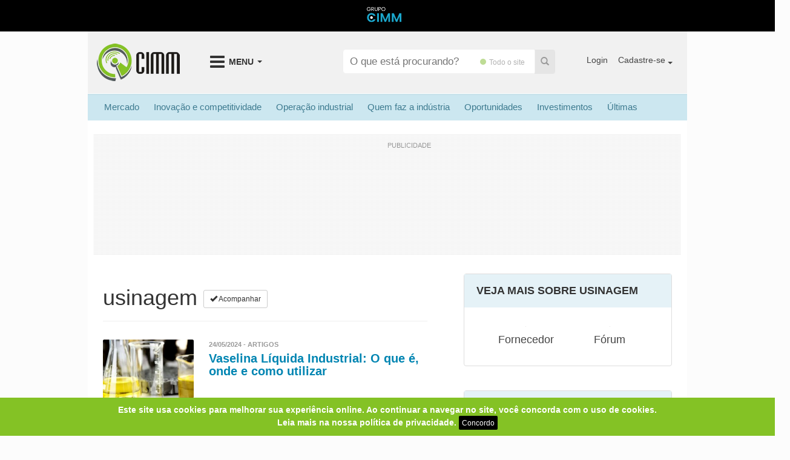

--- FILE ---
content_type: text/html; charset=utf-8
request_url: https://www.cimm.com.br/portal/usinagem?page=5
body_size: 22278
content:
<!DOCTYPE html>
<html>
<head>
  <meta charset="UTF-8" />
<script type="6c909a8ebea54adebd67342e-text/javascript">window.NREUM||(NREUM={});NREUM.info={"beacon":"bam.nr-data.net","errorBeacon":"bam.nr-data.net","licenseKey":"99e47733b8","applicationID":"3268739","transactionName":"IVpYFxdfDg5dF0xCUgVGGQoLVAca","queueTime":0,"applicationTime":441,"agent":""}</script>
<script type="6c909a8ebea54adebd67342e-text/javascript">(window.NREUM||(NREUM={})).init={ajax:{deny_list:["bam.nr-data.net"]},feature_flags:["soft_nav"]};(window.NREUM||(NREUM={})).loader_config={licenseKey:"99e47733b8",applicationID:"3268739",browserID:"3268745"};;/*! For license information please see nr-loader-rum-1.308.0.min.js.LICENSE.txt */
(()=>{var e,t,r={163:(e,t,r)=>{"use strict";r.d(t,{j:()=>E});var n=r(384),i=r(1741);var a=r(2555);r(860).K7.genericEvents;const s="experimental.resources",o="register",c=e=>{if(!e||"string"!=typeof e)return!1;try{document.createDocumentFragment().querySelector(e)}catch{return!1}return!0};var d=r(2614),u=r(944),l=r(8122);const f="[data-nr-mask]",g=e=>(0,l.a)(e,(()=>{const e={feature_flags:[],experimental:{allow_registered_children:!1,resources:!1},mask_selector:"*",block_selector:"[data-nr-block]",mask_input_options:{color:!1,date:!1,"datetime-local":!1,email:!1,month:!1,number:!1,range:!1,search:!1,tel:!1,text:!1,time:!1,url:!1,week:!1,textarea:!1,select:!1,password:!0}};return{ajax:{deny_list:void 0,block_internal:!0,enabled:!0,autoStart:!0},api:{get allow_registered_children(){return e.feature_flags.includes(o)||e.experimental.allow_registered_children},set allow_registered_children(t){e.experimental.allow_registered_children=t},duplicate_registered_data:!1},browser_consent_mode:{enabled:!1},distributed_tracing:{enabled:void 0,exclude_newrelic_header:void 0,cors_use_newrelic_header:void 0,cors_use_tracecontext_headers:void 0,allowed_origins:void 0},get feature_flags(){return e.feature_flags},set feature_flags(t){e.feature_flags=t},generic_events:{enabled:!0,autoStart:!0},harvest:{interval:30},jserrors:{enabled:!0,autoStart:!0},logging:{enabled:!0,autoStart:!0},metrics:{enabled:!0,autoStart:!0},obfuscate:void 0,page_action:{enabled:!0},page_view_event:{enabled:!0,autoStart:!0},page_view_timing:{enabled:!0,autoStart:!0},performance:{capture_marks:!1,capture_measures:!1,capture_detail:!0,resources:{get enabled(){return e.feature_flags.includes(s)||e.experimental.resources},set enabled(t){e.experimental.resources=t},asset_types:[],first_party_domains:[],ignore_newrelic:!0}},privacy:{cookies_enabled:!0},proxy:{assets:void 0,beacon:void 0},session:{expiresMs:d.wk,inactiveMs:d.BB},session_replay:{autoStart:!0,enabled:!1,preload:!1,sampling_rate:10,error_sampling_rate:100,collect_fonts:!1,inline_images:!1,fix_stylesheets:!0,mask_all_inputs:!0,get mask_text_selector(){return e.mask_selector},set mask_text_selector(t){c(t)?e.mask_selector="".concat(t,",").concat(f):""===t||null===t?e.mask_selector=f:(0,u.R)(5,t)},get block_class(){return"nr-block"},get ignore_class(){return"nr-ignore"},get mask_text_class(){return"nr-mask"},get block_selector(){return e.block_selector},set block_selector(t){c(t)?e.block_selector+=",".concat(t):""!==t&&(0,u.R)(6,t)},get mask_input_options(){return e.mask_input_options},set mask_input_options(t){t&&"object"==typeof t?e.mask_input_options={...t,password:!0}:(0,u.R)(7,t)}},session_trace:{enabled:!0,autoStart:!0},soft_navigations:{enabled:!0,autoStart:!0},spa:{enabled:!0,autoStart:!0},ssl:void 0,user_actions:{enabled:!0,elementAttributes:["id","className","tagName","type"]}}})());var p=r(6154),m=r(9324);let h=0;const v={buildEnv:m.F3,distMethod:m.Xs,version:m.xv,originTime:p.WN},b={consented:!1},y={appMetadata:{},get consented(){return this.session?.state?.consent||b.consented},set consented(e){b.consented=e},customTransaction:void 0,denyList:void 0,disabled:!1,harvester:void 0,isolatedBacklog:!1,isRecording:!1,loaderType:void 0,maxBytes:3e4,obfuscator:void 0,onerror:void 0,ptid:void 0,releaseIds:{},session:void 0,timeKeeper:void 0,registeredEntities:[],jsAttributesMetadata:{bytes:0},get harvestCount(){return++h}},_=e=>{const t=(0,l.a)(e,y),r=Object.keys(v).reduce((e,t)=>(e[t]={value:v[t],writable:!1,configurable:!0,enumerable:!0},e),{});return Object.defineProperties(t,r)};var w=r(5701);const x=e=>{const t=e.startsWith("http");e+="/",r.p=t?e:"https://"+e};var R=r(7836),k=r(3241);const A={accountID:void 0,trustKey:void 0,agentID:void 0,licenseKey:void 0,applicationID:void 0,xpid:void 0},S=e=>(0,l.a)(e,A),T=new Set;function E(e,t={},r,s){let{init:o,info:c,loader_config:d,runtime:u={},exposed:l=!0}=t;if(!c){const e=(0,n.pV)();o=e.init,c=e.info,d=e.loader_config}e.init=g(o||{}),e.loader_config=S(d||{}),c.jsAttributes??={},p.bv&&(c.jsAttributes.isWorker=!0),e.info=(0,a.D)(c);const f=e.init,m=[c.beacon,c.errorBeacon];T.has(e.agentIdentifier)||(f.proxy.assets&&(x(f.proxy.assets),m.push(f.proxy.assets)),f.proxy.beacon&&m.push(f.proxy.beacon),e.beacons=[...m],function(e){const t=(0,n.pV)();Object.getOwnPropertyNames(i.W.prototype).forEach(r=>{const n=i.W.prototype[r];if("function"!=typeof n||"constructor"===n)return;let a=t[r];e[r]&&!1!==e.exposed&&"micro-agent"!==e.runtime?.loaderType&&(t[r]=(...t)=>{const n=e[r](...t);return a?a(...t):n})})}(e),(0,n.US)("activatedFeatures",w.B)),u.denyList=[...f.ajax.deny_list||[],...f.ajax.block_internal?m:[]],u.ptid=e.agentIdentifier,u.loaderType=r,e.runtime=_(u),T.has(e.agentIdentifier)||(e.ee=R.ee.get(e.agentIdentifier),e.exposed=l,(0,k.W)({agentIdentifier:e.agentIdentifier,drained:!!w.B?.[e.agentIdentifier],type:"lifecycle",name:"initialize",feature:void 0,data:e.config})),T.add(e.agentIdentifier)}},384:(e,t,r)=>{"use strict";r.d(t,{NT:()=>s,US:()=>u,Zm:()=>o,bQ:()=>d,dV:()=>c,pV:()=>l});var n=r(6154),i=r(1863),a=r(1910);const s={beacon:"bam.nr-data.net",errorBeacon:"bam.nr-data.net"};function o(){return n.gm.NREUM||(n.gm.NREUM={}),void 0===n.gm.newrelic&&(n.gm.newrelic=n.gm.NREUM),n.gm.NREUM}function c(){let e=o();return e.o||(e.o={ST:n.gm.setTimeout,SI:n.gm.setImmediate||n.gm.setInterval,CT:n.gm.clearTimeout,XHR:n.gm.XMLHttpRequest,REQ:n.gm.Request,EV:n.gm.Event,PR:n.gm.Promise,MO:n.gm.MutationObserver,FETCH:n.gm.fetch,WS:n.gm.WebSocket},(0,a.i)(...Object.values(e.o))),e}function d(e,t){let r=o();r.initializedAgents??={},t.initializedAt={ms:(0,i.t)(),date:new Date},r.initializedAgents[e]=t}function u(e,t){o()[e]=t}function l(){return function(){let e=o();const t=e.info||{};e.info={beacon:s.beacon,errorBeacon:s.errorBeacon,...t}}(),function(){let e=o();const t=e.init||{};e.init={...t}}(),c(),function(){let e=o();const t=e.loader_config||{};e.loader_config={...t}}(),o()}},782:(e,t,r)=>{"use strict";r.d(t,{T:()=>n});const n=r(860).K7.pageViewTiming},860:(e,t,r)=>{"use strict";r.d(t,{$J:()=>u,K7:()=>c,P3:()=>d,XX:()=>i,Yy:()=>o,df:()=>a,qY:()=>n,v4:()=>s});const n="events",i="jserrors",a="browser/blobs",s="rum",o="browser/logs",c={ajax:"ajax",genericEvents:"generic_events",jserrors:i,logging:"logging",metrics:"metrics",pageAction:"page_action",pageViewEvent:"page_view_event",pageViewTiming:"page_view_timing",sessionReplay:"session_replay",sessionTrace:"session_trace",softNav:"soft_navigations",spa:"spa"},d={[c.pageViewEvent]:1,[c.pageViewTiming]:2,[c.metrics]:3,[c.jserrors]:4,[c.spa]:5,[c.ajax]:6,[c.sessionTrace]:7,[c.softNav]:8,[c.sessionReplay]:9,[c.logging]:10,[c.genericEvents]:11},u={[c.pageViewEvent]:s,[c.pageViewTiming]:n,[c.ajax]:n,[c.spa]:n,[c.softNav]:n,[c.metrics]:i,[c.jserrors]:i,[c.sessionTrace]:a,[c.sessionReplay]:a,[c.logging]:o,[c.genericEvents]:"ins"}},944:(e,t,r)=>{"use strict";r.d(t,{R:()=>i});var n=r(3241);function i(e,t){"function"==typeof console.debug&&(console.debug("New Relic Warning: https://github.com/newrelic/newrelic-browser-agent/blob/main/docs/warning-codes.md#".concat(e),t),(0,n.W)({agentIdentifier:null,drained:null,type:"data",name:"warn",feature:"warn",data:{code:e,secondary:t}}))}},1687:(e,t,r)=>{"use strict";r.d(t,{Ak:()=>d,Ze:()=>f,x3:()=>u});var n=r(3241),i=r(7836),a=r(3606),s=r(860),o=r(2646);const c={};function d(e,t){const r={staged:!1,priority:s.P3[t]||0};l(e),c[e].get(t)||c[e].set(t,r)}function u(e,t){e&&c[e]&&(c[e].get(t)&&c[e].delete(t),p(e,t,!1),c[e].size&&g(e))}function l(e){if(!e)throw new Error("agentIdentifier required");c[e]||(c[e]=new Map)}function f(e="",t="feature",r=!1){if(l(e),!e||!c[e].get(t)||r)return p(e,t);c[e].get(t).staged=!0,g(e)}function g(e){const t=Array.from(c[e]);t.every(([e,t])=>t.staged)&&(t.sort((e,t)=>e[1].priority-t[1].priority),t.forEach(([t])=>{c[e].delete(t),p(e,t)}))}function p(e,t,r=!0){const s=e?i.ee.get(e):i.ee,c=a.i.handlers;if(!s.aborted&&s.backlog&&c){if((0,n.W)({agentIdentifier:e,type:"lifecycle",name:"drain",feature:t}),r){const e=s.backlog[t],r=c[t];if(r){for(let t=0;e&&t<e.length;++t)m(e[t],r);Object.entries(r).forEach(([e,t])=>{Object.values(t||{}).forEach(t=>{t[0]?.on&&t[0]?.context()instanceof o.y&&t[0].on(e,t[1])})})}}s.isolatedBacklog||delete c[t],s.backlog[t]=null,s.emit("drain-"+t,[])}}function m(e,t){var r=e[1];Object.values(t[r]||{}).forEach(t=>{var r=e[0];if(t[0]===r){var n=t[1],i=e[3],a=e[2];n.apply(i,a)}})}},1738:(e,t,r)=>{"use strict";r.d(t,{U:()=>g,Y:()=>f});var n=r(3241),i=r(9908),a=r(1863),s=r(944),o=r(5701),c=r(3969),d=r(8362),u=r(860),l=r(4261);function f(e,t,r,a){const f=a||r;!f||f[e]&&f[e]!==d.d.prototype[e]||(f[e]=function(){(0,i.p)(c.xV,["API/"+e+"/called"],void 0,u.K7.metrics,r.ee),(0,n.W)({agentIdentifier:r.agentIdentifier,drained:!!o.B?.[r.agentIdentifier],type:"data",name:"api",feature:l.Pl+e,data:{}});try{return t.apply(this,arguments)}catch(e){(0,s.R)(23,e)}})}function g(e,t,r,n,s){const o=e.info;null===r?delete o.jsAttributes[t]:o.jsAttributes[t]=r,(s||null===r)&&(0,i.p)(l.Pl+n,[(0,a.t)(),t,r],void 0,"session",e.ee)}},1741:(e,t,r)=>{"use strict";r.d(t,{W:()=>a});var n=r(944),i=r(4261);class a{#e(e,...t){if(this[e]!==a.prototype[e])return this[e](...t);(0,n.R)(35,e)}addPageAction(e,t){return this.#e(i.hG,e,t)}register(e){return this.#e(i.eY,e)}recordCustomEvent(e,t){return this.#e(i.fF,e,t)}setPageViewName(e,t){return this.#e(i.Fw,e,t)}setCustomAttribute(e,t,r){return this.#e(i.cD,e,t,r)}noticeError(e,t){return this.#e(i.o5,e,t)}setUserId(e,t=!1){return this.#e(i.Dl,e,t)}setApplicationVersion(e){return this.#e(i.nb,e)}setErrorHandler(e){return this.#e(i.bt,e)}addRelease(e,t){return this.#e(i.k6,e,t)}log(e,t){return this.#e(i.$9,e,t)}start(){return this.#e(i.d3)}finished(e){return this.#e(i.BL,e)}recordReplay(){return this.#e(i.CH)}pauseReplay(){return this.#e(i.Tb)}addToTrace(e){return this.#e(i.U2,e)}setCurrentRouteName(e){return this.#e(i.PA,e)}interaction(e){return this.#e(i.dT,e)}wrapLogger(e,t,r){return this.#e(i.Wb,e,t,r)}measure(e,t){return this.#e(i.V1,e,t)}consent(e){return this.#e(i.Pv,e)}}},1863:(e,t,r)=>{"use strict";function n(){return Math.floor(performance.now())}r.d(t,{t:()=>n})},1910:(e,t,r)=>{"use strict";r.d(t,{i:()=>a});var n=r(944);const i=new Map;function a(...e){return e.every(e=>{if(i.has(e))return i.get(e);const t="function"==typeof e?e.toString():"",r=t.includes("[native code]"),a=t.includes("nrWrapper");return r||a||(0,n.R)(64,e?.name||t),i.set(e,r),r})}},2555:(e,t,r)=>{"use strict";r.d(t,{D:()=>o,f:()=>s});var n=r(384),i=r(8122);const a={beacon:n.NT.beacon,errorBeacon:n.NT.errorBeacon,licenseKey:void 0,applicationID:void 0,sa:void 0,queueTime:void 0,applicationTime:void 0,ttGuid:void 0,user:void 0,account:void 0,product:void 0,extra:void 0,jsAttributes:{},userAttributes:void 0,atts:void 0,transactionName:void 0,tNamePlain:void 0};function s(e){try{return!!e.licenseKey&&!!e.errorBeacon&&!!e.applicationID}catch(e){return!1}}const o=e=>(0,i.a)(e,a)},2614:(e,t,r)=>{"use strict";r.d(t,{BB:()=>s,H3:()=>n,g:()=>d,iL:()=>c,tS:()=>o,uh:()=>i,wk:()=>a});const n="NRBA",i="SESSION",a=144e5,s=18e5,o={STARTED:"session-started",PAUSE:"session-pause",RESET:"session-reset",RESUME:"session-resume",UPDATE:"session-update"},c={SAME_TAB:"same-tab",CROSS_TAB:"cross-tab"},d={OFF:0,FULL:1,ERROR:2}},2646:(e,t,r)=>{"use strict";r.d(t,{y:()=>n});class n{constructor(e){this.contextId=e}}},2843:(e,t,r)=>{"use strict";r.d(t,{G:()=>a,u:()=>i});var n=r(3878);function i(e,t=!1,r,i){(0,n.DD)("visibilitychange",function(){if(t)return void("hidden"===document.visibilityState&&e());e(document.visibilityState)},r,i)}function a(e,t,r){(0,n.sp)("pagehide",e,t,r)}},3241:(e,t,r)=>{"use strict";r.d(t,{W:()=>a});var n=r(6154);const i="newrelic";function a(e={}){try{n.gm.dispatchEvent(new CustomEvent(i,{detail:e}))}catch(e){}}},3606:(e,t,r)=>{"use strict";r.d(t,{i:()=>a});var n=r(9908);a.on=s;var i=a.handlers={};function a(e,t,r,a){s(a||n.d,i,e,t,r)}function s(e,t,r,i,a){a||(a="feature"),e||(e=n.d);var s=t[a]=t[a]||{};(s[r]=s[r]||[]).push([e,i])}},3878:(e,t,r)=>{"use strict";function n(e,t){return{capture:e,passive:!1,signal:t}}function i(e,t,r=!1,i){window.addEventListener(e,t,n(r,i))}function a(e,t,r=!1,i){document.addEventListener(e,t,n(r,i))}r.d(t,{DD:()=>a,jT:()=>n,sp:()=>i})},3969:(e,t,r)=>{"use strict";r.d(t,{TZ:()=>n,XG:()=>o,rs:()=>i,xV:()=>s,z_:()=>a});const n=r(860).K7.metrics,i="sm",a="cm",s="storeSupportabilityMetrics",o="storeEventMetrics"},4234:(e,t,r)=>{"use strict";r.d(t,{W:()=>a});var n=r(7836),i=r(1687);class a{constructor(e,t){this.agentIdentifier=e,this.ee=n.ee.get(e),this.featureName=t,this.blocked=!1}deregisterDrain(){(0,i.x3)(this.agentIdentifier,this.featureName)}}},4261:(e,t,r)=>{"use strict";r.d(t,{$9:()=>d,BL:()=>o,CH:()=>g,Dl:()=>_,Fw:()=>y,PA:()=>h,Pl:()=>n,Pv:()=>k,Tb:()=>l,U2:()=>a,V1:()=>R,Wb:()=>x,bt:()=>b,cD:()=>v,d3:()=>w,dT:()=>c,eY:()=>p,fF:()=>f,hG:()=>i,k6:()=>s,nb:()=>m,o5:()=>u});const n="api-",i="addPageAction",a="addToTrace",s="addRelease",o="finished",c="interaction",d="log",u="noticeError",l="pauseReplay",f="recordCustomEvent",g="recordReplay",p="register",m="setApplicationVersion",h="setCurrentRouteName",v="setCustomAttribute",b="setErrorHandler",y="setPageViewName",_="setUserId",w="start",x="wrapLogger",R="measure",k="consent"},5289:(e,t,r)=>{"use strict";r.d(t,{GG:()=>s,Qr:()=>c,sB:()=>o});var n=r(3878),i=r(6389);function a(){return"undefined"==typeof document||"complete"===document.readyState}function s(e,t){if(a())return e();const r=(0,i.J)(e),s=setInterval(()=>{a()&&(clearInterval(s),r())},500);(0,n.sp)("load",r,t)}function o(e){if(a())return e();(0,n.DD)("DOMContentLoaded",e)}function c(e){if(a())return e();(0,n.sp)("popstate",e)}},5607:(e,t,r)=>{"use strict";r.d(t,{W:()=>n});const n=(0,r(9566).bz)()},5701:(e,t,r)=>{"use strict";r.d(t,{B:()=>a,t:()=>s});var n=r(3241);const i=new Set,a={};function s(e,t){const r=t.agentIdentifier;a[r]??={},e&&"object"==typeof e&&(i.has(r)||(t.ee.emit("rumresp",[e]),a[r]=e,i.add(r),(0,n.W)({agentIdentifier:r,loaded:!0,drained:!0,type:"lifecycle",name:"load",feature:void 0,data:e})))}},6154:(e,t,r)=>{"use strict";r.d(t,{OF:()=>c,RI:()=>i,WN:()=>u,bv:()=>a,eN:()=>l,gm:()=>s,mw:()=>o,sb:()=>d});var n=r(1863);const i="undefined"!=typeof window&&!!window.document,a="undefined"!=typeof WorkerGlobalScope&&("undefined"!=typeof self&&self instanceof WorkerGlobalScope&&self.navigator instanceof WorkerNavigator||"undefined"!=typeof globalThis&&globalThis instanceof WorkerGlobalScope&&globalThis.navigator instanceof WorkerNavigator),s=i?window:"undefined"!=typeof WorkerGlobalScope&&("undefined"!=typeof self&&self instanceof WorkerGlobalScope&&self||"undefined"!=typeof globalThis&&globalThis instanceof WorkerGlobalScope&&globalThis),o=Boolean("hidden"===s?.document?.visibilityState),c=/iPad|iPhone|iPod/.test(s.navigator?.userAgent),d=c&&"undefined"==typeof SharedWorker,u=((()=>{const e=s.navigator?.userAgent?.match(/Firefox[/\s](\d+\.\d+)/);Array.isArray(e)&&e.length>=2&&e[1]})(),Date.now()-(0,n.t)()),l=()=>"undefined"!=typeof PerformanceNavigationTiming&&s?.performance?.getEntriesByType("navigation")?.[0]?.responseStart},6389:(e,t,r)=>{"use strict";function n(e,t=500,r={}){const n=r?.leading||!1;let i;return(...r)=>{n&&void 0===i&&(e.apply(this,r),i=setTimeout(()=>{i=clearTimeout(i)},t)),n||(clearTimeout(i),i=setTimeout(()=>{e.apply(this,r)},t))}}function i(e){let t=!1;return(...r)=>{t||(t=!0,e.apply(this,r))}}r.d(t,{J:()=>i,s:()=>n})},6630:(e,t,r)=>{"use strict";r.d(t,{T:()=>n});const n=r(860).K7.pageViewEvent},7699:(e,t,r)=>{"use strict";r.d(t,{It:()=>a,KC:()=>o,No:()=>i,qh:()=>s});var n=r(860);const i=16e3,a=1e6,s="SESSION_ERROR",o={[n.K7.logging]:!0,[n.K7.genericEvents]:!1,[n.K7.jserrors]:!1,[n.K7.ajax]:!1}},7836:(e,t,r)=>{"use strict";r.d(t,{P:()=>o,ee:()=>c});var n=r(384),i=r(8990),a=r(2646),s=r(5607);const o="nr@context:".concat(s.W),c=function e(t,r){var n={},s={},u={},l=!1;try{l=16===r.length&&d.initializedAgents?.[r]?.runtime.isolatedBacklog}catch(e){}var f={on:p,addEventListener:p,removeEventListener:function(e,t){var r=n[e];if(!r)return;for(var i=0;i<r.length;i++)r[i]===t&&r.splice(i,1)},emit:function(e,r,n,i,a){!1!==a&&(a=!0);if(c.aborted&&!i)return;t&&a&&t.emit(e,r,n);var o=g(n);m(e).forEach(e=>{e.apply(o,r)});var d=v()[s[e]];d&&d.push([f,e,r,o]);return o},get:h,listeners:m,context:g,buffer:function(e,t){const r=v();if(t=t||"feature",f.aborted)return;Object.entries(e||{}).forEach(([e,n])=>{s[n]=t,t in r||(r[t]=[])})},abort:function(){f._aborted=!0,Object.keys(f.backlog).forEach(e=>{delete f.backlog[e]})},isBuffering:function(e){return!!v()[s[e]]},debugId:r,backlog:l?{}:t&&"object"==typeof t.backlog?t.backlog:{},isolatedBacklog:l};return Object.defineProperty(f,"aborted",{get:()=>{let e=f._aborted||!1;return e||(t&&(e=t.aborted),e)}}),f;function g(e){return e&&e instanceof a.y?e:e?(0,i.I)(e,o,()=>new a.y(o)):new a.y(o)}function p(e,t){n[e]=m(e).concat(t)}function m(e){return n[e]||[]}function h(t){return u[t]=u[t]||e(f,t)}function v(){return f.backlog}}(void 0,"globalEE"),d=(0,n.Zm)();d.ee||(d.ee=c)},8122:(e,t,r)=>{"use strict";r.d(t,{a:()=>i});var n=r(944);function i(e,t){try{if(!e||"object"!=typeof e)return(0,n.R)(3);if(!t||"object"!=typeof t)return(0,n.R)(4);const r=Object.create(Object.getPrototypeOf(t),Object.getOwnPropertyDescriptors(t)),a=0===Object.keys(r).length?e:r;for(let s in a)if(void 0!==e[s])try{if(null===e[s]){r[s]=null;continue}Array.isArray(e[s])&&Array.isArray(t[s])?r[s]=Array.from(new Set([...e[s],...t[s]])):"object"==typeof e[s]&&"object"==typeof t[s]?r[s]=i(e[s],t[s]):r[s]=e[s]}catch(e){r[s]||(0,n.R)(1,e)}return r}catch(e){(0,n.R)(2,e)}}},8362:(e,t,r)=>{"use strict";r.d(t,{d:()=>a});var n=r(9566),i=r(1741);class a extends i.W{agentIdentifier=(0,n.LA)(16)}},8374:(e,t,r)=>{r.nc=(()=>{try{return document?.currentScript?.nonce}catch(e){}return""})()},8990:(e,t,r)=>{"use strict";r.d(t,{I:()=>i});var n=Object.prototype.hasOwnProperty;function i(e,t,r){if(n.call(e,t))return e[t];var i=r();if(Object.defineProperty&&Object.keys)try{return Object.defineProperty(e,t,{value:i,writable:!0,enumerable:!1}),i}catch(e){}return e[t]=i,i}},9324:(e,t,r)=>{"use strict";r.d(t,{F3:()=>i,Xs:()=>a,xv:()=>n});const n="1.308.0",i="PROD",a="CDN"},9566:(e,t,r)=>{"use strict";r.d(t,{LA:()=>o,bz:()=>s});var n=r(6154);const i="xxxxxxxx-xxxx-4xxx-yxxx-xxxxxxxxxxxx";function a(e,t){return e?15&e[t]:16*Math.random()|0}function s(){const e=n.gm?.crypto||n.gm?.msCrypto;let t,r=0;return e&&e.getRandomValues&&(t=e.getRandomValues(new Uint8Array(30))),i.split("").map(e=>"x"===e?a(t,r++).toString(16):"y"===e?(3&a()|8).toString(16):e).join("")}function o(e){const t=n.gm?.crypto||n.gm?.msCrypto;let r,i=0;t&&t.getRandomValues&&(r=t.getRandomValues(new Uint8Array(e)));const s=[];for(var o=0;o<e;o++)s.push(a(r,i++).toString(16));return s.join("")}},9908:(e,t,r)=>{"use strict";r.d(t,{d:()=>n,p:()=>i});var n=r(7836).ee.get("handle");function i(e,t,r,i,a){a?(a.buffer([e],i),a.emit(e,t,r)):(n.buffer([e],i),n.emit(e,t,r))}}},n={};function i(e){var t=n[e];if(void 0!==t)return t.exports;var a=n[e]={exports:{}};return r[e](a,a.exports,i),a.exports}i.m=r,i.d=(e,t)=>{for(var r in t)i.o(t,r)&&!i.o(e,r)&&Object.defineProperty(e,r,{enumerable:!0,get:t[r]})},i.f={},i.e=e=>Promise.all(Object.keys(i.f).reduce((t,r)=>(i.f[r](e,t),t),[])),i.u=e=>"nr-rum-1.308.0.min.js",i.o=(e,t)=>Object.prototype.hasOwnProperty.call(e,t),e={},t="NRBA-1.308.0.PROD:",i.l=(r,n,a,s)=>{if(e[r])e[r].push(n);else{var o,c;if(void 0!==a)for(var d=document.getElementsByTagName("script"),u=0;u<d.length;u++){var l=d[u];if(l.getAttribute("src")==r||l.getAttribute("data-webpack")==t+a){o=l;break}}if(!o){c=!0;var f={296:"sha512-+MIMDsOcckGXa1EdWHqFNv7P+JUkd5kQwCBr3KE6uCvnsBNUrdSt4a/3/L4j4TxtnaMNjHpza2/erNQbpacJQA=="};(o=document.createElement("script")).charset="utf-8",i.nc&&o.setAttribute("nonce",i.nc),o.setAttribute("data-webpack",t+a),o.src=r,0!==o.src.indexOf(window.location.origin+"/")&&(o.crossOrigin="anonymous"),f[s]&&(o.integrity=f[s])}e[r]=[n];var g=(t,n)=>{o.onerror=o.onload=null,clearTimeout(p);var i=e[r];if(delete e[r],o.parentNode&&o.parentNode.removeChild(o),i&&i.forEach(e=>e(n)),t)return t(n)},p=setTimeout(g.bind(null,void 0,{type:"timeout",target:o}),12e4);o.onerror=g.bind(null,o.onerror),o.onload=g.bind(null,o.onload),c&&document.head.appendChild(o)}},i.r=e=>{"undefined"!=typeof Symbol&&Symbol.toStringTag&&Object.defineProperty(e,Symbol.toStringTag,{value:"Module"}),Object.defineProperty(e,"__esModule",{value:!0})},i.p="https://js-agent.newrelic.com/",(()=>{var e={374:0,840:0};i.f.j=(t,r)=>{var n=i.o(e,t)?e[t]:void 0;if(0!==n)if(n)r.push(n[2]);else{var a=new Promise((r,i)=>n=e[t]=[r,i]);r.push(n[2]=a);var s=i.p+i.u(t),o=new Error;i.l(s,r=>{if(i.o(e,t)&&(0!==(n=e[t])&&(e[t]=void 0),n)){var a=r&&("load"===r.type?"missing":r.type),s=r&&r.target&&r.target.src;o.message="Loading chunk "+t+" failed: ("+a+": "+s+")",o.name="ChunkLoadError",o.type=a,o.request=s,n[1](o)}},"chunk-"+t,t)}};var t=(t,r)=>{var n,a,[s,o,c]=r,d=0;if(s.some(t=>0!==e[t])){for(n in o)i.o(o,n)&&(i.m[n]=o[n]);if(c)c(i)}for(t&&t(r);d<s.length;d++)a=s[d],i.o(e,a)&&e[a]&&e[a][0](),e[a]=0},r=self["webpackChunk:NRBA-1.308.0.PROD"]=self["webpackChunk:NRBA-1.308.0.PROD"]||[];r.forEach(t.bind(null,0)),r.push=t.bind(null,r.push.bind(r))})(),(()=>{"use strict";i(8374);var e=i(8362),t=i(860);const r=Object.values(t.K7);var n=i(163);var a=i(9908),s=i(1863),o=i(4261),c=i(1738);var d=i(1687),u=i(4234),l=i(5289),f=i(6154),g=i(944),p=i(384);const m=e=>f.RI&&!0===e?.privacy.cookies_enabled;function h(e){return!!(0,p.dV)().o.MO&&m(e)&&!0===e?.session_trace.enabled}var v=i(6389),b=i(7699);class y extends u.W{constructor(e,t){super(e.agentIdentifier,t),this.agentRef=e,this.abortHandler=void 0,this.featAggregate=void 0,this.loadedSuccessfully=void 0,this.onAggregateImported=new Promise(e=>{this.loadedSuccessfully=e}),this.deferred=Promise.resolve(),!1===e.init[this.featureName].autoStart?this.deferred=new Promise((t,r)=>{this.ee.on("manual-start-all",(0,v.J)(()=>{(0,d.Ak)(e.agentIdentifier,this.featureName),t()}))}):(0,d.Ak)(e.agentIdentifier,t)}importAggregator(e,t,r={}){if(this.featAggregate)return;const n=async()=>{let n;await this.deferred;try{if(m(e.init)){const{setupAgentSession:t}=await i.e(296).then(i.bind(i,3305));n=t(e)}}catch(e){(0,g.R)(20,e),this.ee.emit("internal-error",[e]),(0,a.p)(b.qh,[e],void 0,this.featureName,this.ee)}try{if(!this.#t(this.featureName,n,e.init))return(0,d.Ze)(this.agentIdentifier,this.featureName),void this.loadedSuccessfully(!1);const{Aggregate:i}=await t();this.featAggregate=new i(e,r),e.runtime.harvester.initializedAggregates.push(this.featAggregate),this.loadedSuccessfully(!0)}catch(e){(0,g.R)(34,e),this.abortHandler?.(),(0,d.Ze)(this.agentIdentifier,this.featureName,!0),this.loadedSuccessfully(!1),this.ee&&this.ee.abort()}};f.RI?(0,l.GG)(()=>n(),!0):n()}#t(e,r,n){if(this.blocked)return!1;switch(e){case t.K7.sessionReplay:return h(n)&&!!r;case t.K7.sessionTrace:return!!r;default:return!0}}}var _=i(6630),w=i(2614),x=i(3241);class R extends y{static featureName=_.T;constructor(e){var t;super(e,_.T),this.setupInspectionEvents(e.agentIdentifier),t=e,(0,c.Y)(o.Fw,function(e,r){"string"==typeof e&&("/"!==e.charAt(0)&&(e="/"+e),t.runtime.customTransaction=(r||"http://custom.transaction")+e,(0,a.p)(o.Pl+o.Fw,[(0,s.t)()],void 0,void 0,t.ee))},t),this.importAggregator(e,()=>i.e(296).then(i.bind(i,3943)))}setupInspectionEvents(e){const t=(t,r)=>{t&&(0,x.W)({agentIdentifier:e,timeStamp:t.timeStamp,loaded:"complete"===t.target.readyState,type:"window",name:r,data:t.target.location+""})};(0,l.sB)(e=>{t(e,"DOMContentLoaded")}),(0,l.GG)(e=>{t(e,"load")}),(0,l.Qr)(e=>{t(e,"navigate")}),this.ee.on(w.tS.UPDATE,(t,r)=>{(0,x.W)({agentIdentifier:e,type:"lifecycle",name:"session",data:r})})}}class k extends e.d{constructor(e){var t;(super(),f.gm)?(this.features={},(0,p.bQ)(this.agentIdentifier,this),this.desiredFeatures=new Set(e.features||[]),this.desiredFeatures.add(R),(0,n.j)(this,e,e.loaderType||"agent"),t=this,(0,c.Y)(o.cD,function(e,r,n=!1){if("string"==typeof e){if(["string","number","boolean"].includes(typeof r)||null===r)return(0,c.U)(t,e,r,o.cD,n);(0,g.R)(40,typeof r)}else(0,g.R)(39,typeof e)},t),function(e){(0,c.Y)(o.Dl,function(t,r=!1){if("string"!=typeof t&&null!==t)return void(0,g.R)(41,typeof t);const n=e.info.jsAttributes["enduser.id"];r&&null!=n&&n!==t?(0,a.p)(o.Pl+"setUserIdAndResetSession",[t],void 0,"session",e.ee):(0,c.U)(e,"enduser.id",t,o.Dl,!0)},e)}(this),function(e){(0,c.Y)(o.nb,function(t){if("string"==typeof t||null===t)return(0,c.U)(e,"application.version",t,o.nb,!1);(0,g.R)(42,typeof t)},e)}(this),function(e){(0,c.Y)(o.d3,function(){e.ee.emit("manual-start-all")},e)}(this),function(e){(0,c.Y)(o.Pv,function(t=!0){if("boolean"==typeof t){if((0,a.p)(o.Pl+o.Pv,[t],void 0,"session",e.ee),e.runtime.consented=t,t){const t=e.features.page_view_event;t.onAggregateImported.then(e=>{const r=t.featAggregate;e&&!r.sentRum&&r.sendRum()})}}else(0,g.R)(65,typeof t)},e)}(this),this.run()):(0,g.R)(21)}get config(){return{info:this.info,init:this.init,loader_config:this.loader_config,runtime:this.runtime}}get api(){return this}run(){try{const e=function(e){const t={};return r.forEach(r=>{t[r]=!!e[r]?.enabled}),t}(this.init),n=[...this.desiredFeatures];n.sort((e,r)=>t.P3[e.featureName]-t.P3[r.featureName]),n.forEach(r=>{if(!e[r.featureName]&&r.featureName!==t.K7.pageViewEvent)return;if(r.featureName===t.K7.spa)return void(0,g.R)(67);const n=function(e){switch(e){case t.K7.ajax:return[t.K7.jserrors];case t.K7.sessionTrace:return[t.K7.ajax,t.K7.pageViewEvent];case t.K7.sessionReplay:return[t.K7.sessionTrace];case t.K7.pageViewTiming:return[t.K7.pageViewEvent];default:return[]}}(r.featureName).filter(e=>!(e in this.features));n.length>0&&(0,g.R)(36,{targetFeature:r.featureName,missingDependencies:n}),this.features[r.featureName]=new r(this)})}catch(e){(0,g.R)(22,e);for(const e in this.features)this.features[e].abortHandler?.();const t=(0,p.Zm)();delete t.initializedAgents[this.agentIdentifier]?.features,delete this.sharedAggregator;return t.ee.get(this.agentIdentifier).abort(),!1}}}var A=i(2843),S=i(782);class T extends y{static featureName=S.T;constructor(e){super(e,S.T),f.RI&&((0,A.u)(()=>(0,a.p)("docHidden",[(0,s.t)()],void 0,S.T,this.ee),!0),(0,A.G)(()=>(0,a.p)("winPagehide",[(0,s.t)()],void 0,S.T,this.ee)),this.importAggregator(e,()=>i.e(296).then(i.bind(i,2117))))}}var E=i(3969);class I extends y{static featureName=E.TZ;constructor(e){super(e,E.TZ),f.RI&&document.addEventListener("securitypolicyviolation",e=>{(0,a.p)(E.xV,["Generic/CSPViolation/Detected"],void 0,this.featureName,this.ee)}),this.importAggregator(e,()=>i.e(296).then(i.bind(i,9623)))}}new k({features:[R,T,I],loaderType:"lite"})})()})();</script>
  <meta name="google-site-verification" content="VgDFy_4DhpvlNS72xPvW39f4eCB9F2HcmwPXsU_mwyw" />

  <meta name="viewport" content="width=device-width, initial-scale=1.0"> 
  <meta name="language" content="pt-br">
  <title>usinagem Pag. 5: Tecnologias, notícias, artigos, novidades e curiosidades - CIMM</title>
        <link rel="canonical" href="https://www.cimm.com.br/portal/usinagem?page=5" />


<link href="/portal/assets/home-bac50b3ae37125fc096cf7aed80f33b4.css" media="all" rel="stylesheet" type="text/css" />

  <link rel="preload" href="/portal/assets/bootstrap/glyphicons-halflings-regular-50dffd592390711a5df6ac21764a4555.woff" as="font" type="font/woff" crossorigin="anonymous">



    <link href="/portal/assets/tags-e759eb74f54a9e112aa802e048dfc534.css" media="screen" rel="stylesheet" type="text/css" />

  <meta content="authenticity_token" name="csrf-param" />
<meta content="YW6m4RTpa8HNvSfEWEwq23TUBlPIHF2NKrmeICG1sqw=" name="csrf-token" />

  	<!-- Google Tag Manager -->
	<script type="6c909a8ebea54adebd67342e-text/javascript">(function(w,d,s,l,i){w[l]=w[l]||[];w[l].push({'gtm.start':
	new Date().getTime(),event:'gtm.js'});var f=d.getElementsByTagName(s)[0],
	j=d.createElement(s),dl=l!='dataLayer'?'&l='+l:'';j.async=true;j.src=
	'https://www.googletagmanager.com/gtm.js?id='+i+dl;f.parentNode.insertBefore(j,f);
	})(window,document,'script','dataLayer','GTM-WF2NR7');</script>
	<!-- End Google Tag Manager -->
  
  
    <meta name="Description" content="usinagem Pag. 5: Tecnologias, notícias, artigos, novidades, lançamentos, curiosidades. Tudo sobre usinagem" />

  <link rel="alternate" type="application/rss+xml" title="CIMM - Centro de Informação Metal Mecânica" href="/portal/noticia/rss" />
  <link rel="shortcut icon" href="/portal/assets/cimm/icone-e55298b2548b85dda32a0aeb8460bfa8.ico" />

  <link href="/portal/assets/cimm/ico/favicon-16x16.png" rel="icon" sizes="16x16" type="image/png" />
  <link href="/portal/assets/cimm/ico/favicon-32x32.png" rel="icon" sizes="32x32" type="image/png" />
  <link href="/portal/assets/cimm/ico/apple-touch-icon-57x57.png" rel="apple-touch-icon" sizes="57x57" type="image/png" />
  <link href="/portal/assets/cimm/ico/apple-touch-icon-60x60.png" rel="apple-touch-icon" sizes="60x60" type="image/png" />
  <link href="/portal/assets/cimm/ico/apple-touch-icon-72x72.png" rel="apple-touch-icon" sizes="72x72" type="image/png" />
  <link href="/portal/assets/cimm/ico/apple-touch-icon-76x76.png" rel="apple-touch-icon" sizes="76x76" type="image/png" />
  <link href="/portal/assets/cimm/ico/apple-touch-icon-96x96.png" rel="icon" sizes="96x96" type="image/png" />
  <link href="/portal/assets/cimm/ico/apple-touch-icon-114x114.png" rel="apple-touch-icon" sizes="114x114" type="image/png" />
  <link href="/portal/assets/cimm/ico/apple-touch-icon-120x120.png" rel="apple-touch-icon" sizes="120x120" type="image/png" />
  <link href="/portal/assets/cimm/ico/apple-touch-icon-144x144.png" rel="apple-touch-icon" sizes="144x144" type="image/png" />
  <link href="/portal/assets/cimm/ico/apple-touch-icon-152x152.png" rel="apple-touch-icon" sizes="152x152" type="image/png" />
  <link href="/portal/assets/cimm/ico/apple-touch-icon-180x180.png" rel="apple-touch-icon" sizes="180x180" type="image/png" />
  <link href="/portal/assets/cimm/ico/android-icon-192x192.png" rel="icon" sizes="192x192" type="image/png" />
<meta name="msapplication-TileColor" content="#ffffff">
<meta name="theme-color" content="#ffffff">


  
  <script async src="https://securepubads.g.doubleclick.net/tag/js/gpt.js" type="6c909a8ebea54adebd67342e-text/javascript"></script>

<script type="6c909a8ebea54adebd67342e-text/javascript">
  window.googletag = window.googletag || {cmd: []};
  
  googletag.cmd.push(function() {

  var mapping_l1 = googletag.sizeMapping().
    addSize([992, 0], [[970, 150], [970, 90], [728, 90], [1, 1]]). //desktop
    addSize([768, 0], [[300, 250], [728, 90], [1, 1]]). //tablet
    addSize([320, 0], [[320, 50], [320, 100], [300, 250], [1, 1]]). //mobile
    addSize([0, 0], [[320, 50], [1, 1]]). //other
    build();

    var mapping_l2 = googletag.sizeMapping().
      addSize([992, 0], [[970, 250], [970, 150], [970, 90], [728, 90], [1, 1]]). //desktop
      addSize([768, 0], [[300, 250], [728, 90], [1, 1]]). //tablet
      addSize([320, 0], [[320, 50], [320, 100], [300, 250], [1, 1]]). //mobile
      addSize([0, 0], [[320, 50], [1, 1]]). //other
      build();

    var mapping_en = googletag.sizeMapping().
      addSize([600, 0], [600, 300]).
    addSize([300, 0], [300, 250]).
      build();

    var gr_skyscraper = googletag.sizeMapping().
      addSize([1100, 0], [160, 600]).
      addSize([1, 1], []).
      build();
  googletag.defineSlot('/1025339/gr_rm1', [300, 250], 'div-gpt-ad-1468979315630-0').addService(googletag.pubads());
  googletag.defineSlot('/1025339/gr_rm_miolonews', [[300, 250], [300, 100]], 'div-gpt-ad-1497874948131-0').addService(googletag.pubads());

  googletag.defineSlot('/1025339/gr_leaderboard1', [[970, 150], [970, 90], [728, 90], [300, 250]], 'div-gpt-ad-1468977636037-2').defineSizeMapping(mapping_l1).addService(googletag.pubads());
  googletag.defineSlot('/1025339/gr_rm2', [300, 250], 'div-gpt-ad-1468977636037-7').addService(googletag.pubads());
  googletag.defineSlot('/1025339/gr_leaderboard2', [[970, 250], [970, 150], [970, 90], [728, 90], [300, 250]], 'div-gpt-ad-1468977636037-3').defineSizeMapping(mapping_l2).addService(googletag.pubads());
  googletag.defineSlot('/1025339/gr_skyscraper', [160, 600], 'div-gpt-ad-1468977636037-8').defineSizeMapping(gr_skyscraper).addService(googletag.pubads());
  googletag.defineSlot('/1025339/gr_skyscraper_2', [160, 600], 'div-gpt-ad-1610571002943-0').defineSizeMapping(gr_skyscraper).addService(googletag.pubads());
  googletag.defineSlot('/1025339/300_600', [[300, 600], [300, 250]], 'div-gpt-ad-1475168765662-0').addService(googletag.pubads());
  // miolo news

    googletag.pubads().setTargeting("midia", "cimm");
    googletag.pubads().setTargeting("secao", "tags");

      googletag.pubads().setTargeting("assunto", "usinagem");




    googletag.pubads().enableSingleRequest();
    googletag.enableServices();

  });
</script>




  </head>
  <body class="tags tags-index page-articles" >

    <div class="cimm-services">
      <div class="container">
        <a href="https://grupo.cimm.com.br" target="_blank"><img alt="Logogrupocimm-fundoescuro" src="/assets/images/lazy.jpg" data-original="/portal/assets/LogoGrupoCIMM-fundoEscuro-a28a0af92485d52aafe790277ee9612c.png"></a>
      </div>
    </div>

	<!-- Google Tag Manager (noscript) -->
	<noscript><iframe src="https://www.googletagmanager.com/ns.html?id=GTM-WF2NR7"
	height="0" width="0" style="display:none;visibility:hidden"></iframe></noscript>
	<!-- End Google Tag Manager (noscript) -->
  

    <div class="bg-ad">


    <div class="block block-header ">
  
    <div class="top-menu" >
      <div class="container container-main">

      <header>

        <div class="top-int clearfix">
          <div class="logo-cimm">
            <a href="/portal/" class="logo" title="CIMM - Centro de Informação Metal Mecânica">CIMM</a>
          </div>

          <div class="btn-menu none">
            <div class="bars">
              <span class="icon-bar"></span>
              <span class="icon-bar"></span>
              <span class="icon-bar"></span>
            </div>
            <span class="section-name">
              Menu <span class="caret"></span>
            </span>
          </div>

          <div class="search-form">

            <form action="/portal/busca" id="search" method="get">
              <div class="input-group">

                  <span class="tipo-busca todo-site">Todo o site</span>
                <input id="q" name="q" placeholder="O que está procurando?" type="text" />
                <span class="input-group-btn">
                  <button type="submit" name="search" class="btn btn-default"><span class="glyphicon glyphicon-search" alt="busca" id="search button - botao"></span></button>
                </span>
              </div>
            </form>
            <div id="search-on" style="display: none;">
              <div id="categorias" style="display: none;">
                <strong>Categorias</strong><br>
                <ul class="list-unstyled"></ul>
              </div>
             
              <a rel="/portal/busca" alt="busca" id="text link/button - todo o site">
                Buscar "<strong></strong>" em <span class="todo-site" alt="busca" id="text link/button - todo o site">Todo o site</span>
              </a>
              <a rel="/portal/negocios/buscar" alt="busca" id="text link/button - negocios">
                Buscar "<strong></strong>" em <span class="negocios" alt="busca" id="text link/button - negocios">Negócios</span>
              </a>

            </div>

          </div>
          <div class="login-box pull-right">

            <a href="#" class="btn btn-link btn-search messages">
              <span class="glyphicon glyphicon-search" style="font-size: 16px;"></span>
            </a>

              <div class="btn-group btn-register">
                  <a href="#" class="btn btn-link login-button">Login</a>
                  <button type="button" class="btn btn-default btn-link dropdown-toggle" data-toggle="dropdown">
                    Cadastre-se <span class="caret"></span>
                  </button>
                  <ul class="dropdown-menu" role="menu">
                    <li><a href="/portal/pessoas_fisicas/criar">Pessoa física</a></li>
                    <li><a href="/portal/pessoas_juridicas/criar">Empresa</a></li>
                  </ul>
              </div>
          </div>
        </div>

        <div class="menu-container">


          <div class="container">
            <div class="fix">&nbsp;
              <div class="fix-int"></div>
            </div>

            <div class="row">
            <div class="col-sm-3 col-xs-6 business">
            <p class="lead"><a href="/portal/negocios">Negócios &raquo;</a></p>
              <ul>
                <li><a href="/portal/categorias">Navegue pelas categorias</a></li> 
                <li><a href="/portal/negocios">Fornecedores</a></li>
                <li><a href="/portal/cotacoes">Central de cotação</a></li>
                
                
                
             
              </ul>
            </div>
            <div class="col-sm-3 col-xs-6 learn">
            <p class="lead"><span>Ensino</span></p>
              <ul>
                <li><a href="/portal/material_didatico">Material didático</a></li>
                <li><a href="/portal/white_papers">White Papers</a></li>
                <li><a href="/portal/eventos">Eventos</a></li>
                <li><a href="/portal/verbetes">Dicionário</a></li>
                <li><a href="/portal/forum">Fórum</a></li>
                <li><a href="/portal/colunistas">Colunas</a></li>
                <li><a href="/portal/artigos">Artigos</a></li>
              </ul>
            </div>
            <div class="col-sm-3 col-xs-6 articles">
            <p class="lead"><span>Notícias</span></p>
              <ul>
                <li><a href="/portal/mercadoindustrial">Mercado industrial</a></li>
                <li><a href="/portal/inovacaoecompetitividade">Inovação e competitividade</a></li>
                <li><a href="/portal/operacaoindustrial">Operação industrial</a></li>
                <li class="divider"></li>
                <li><a href="/portal/quemfazaindustria">Quem faz a indústria</a></li>
                <li class="divider"></li>
                <li><a href="/portal/oportunidadesdaindustria">Oportunidades da indústria</a></li>
                <li class="divider"></li>
                <li><a href="https://www.industria40.ind.br" target="_blank">Indústria 4.0</a></li>
                <li><a href="/portal/tag/investimentos">Investimentos</a></li>
                                

                <li class="divider"></li>
                <li><a href="/portal/noticias">Últimas notícias</a></li>
              </ul>
            </div>
            <div class="col-sm-3 col-xs-6 utils">
            <p class="lead"><span>Utilidades</span></p>
              <ul>
                <li><a href="/portal/cotacoes">Central de cotação</a></li>
                <li><a href="/portal/conversor_medidas">Conversor de medidas</a></li>
                <li><a href="/portal/conversor_medidas/comprimento">Conversor de medidas de comprimento</a></li>
                <li><a href="/portal/utilidades/158">Conversor de moedas</a></li>
                <li><a href="/portal/utilidades?tag=revistas">Revistas, periódicos, sites</a></li>
                <li><a href="/portal/utilidades?tag=entidades">Entidades</a></li>
              </ul>
            </div>
            </div>
          </div>
        </div>


      </header>

              <div class="sky">  <!--  o IF acima foi realizado para não conter banners no create devido ao auth google violation of privacy -->
                <!-- /1025339/gr_skyscraper -->
                <div id='div-gpt-ad-1468977636037-8' class="ad-box">
                <script type="6c909a8ebea54adebd67342e-text/javascript">
                googletag.cmd.push(function() { googletag.display('div-gpt-ad-1468977636037-8'); });
                </script>
                </div>
                  <p>&nbsp;</p>
                  <p>&nbsp;</p>
                  <p>&nbsp;</p>
                  <p>&nbsp;</p>
                  <p>&nbsp;</p>
                  <p>&nbsp;</p>
                  <!-- /1025339/gr_skyscraper_2 -->
                  <div id='div-gpt-ad-1610571002943-0' class="ad-box">
                    <script type="6c909a8ebea54adebd67342e-text/javascript">
                      googletag.cmd.push(function() { googletag.display('div-gpt-ad-1610571002943-0'); });
                    </script>
                  </div>

              </div>
      </div>
    </div>

    <div class="sub-menu articles view">
      <div class="container">
        <ul class="list-unstyled">


          <li><a href="/portal/mercadoindustrial">Mercado</a></li>
          <li><a href="/portal/inovacaoecompetitividade">Inovação e competitividade</a></li>
          <li><a href="/portal/operacaoindustrial">Operação industrial</a></li>
          <li><a href="/portal/quemfazaindustria">Quem faz a indústria</a></li>
          <li><a href="/portal/oportunidadesdaindustria">Oportunidades</a></li>
          <li><a href="/portal/tag/investimentos">Investimentos</a></li>
          <li><a href="/portal/noticias">Últimas</a></li>
        </ul>
      </div>
    </div>
    </div>

    <div class="bg-ad-int">

<div class="ad leaderboard">
	<!-- /1025339/gr_leaderboard1 -->
	<div id='div-gpt-ad-1468977636037-2' class="ad-box">
		<script type="6c909a8ebea54adebd67342e-text/javascript">
		googletag.cmd.push(function() { googletag.display('div-gpt-ad-1468977636037-2'); });
		</script>
	</div>
</div>
  
                         

    <section class="content clearfix">



        <div class="container">


        


<div class="row">
  <div class="col-sm-7">
    <div class="page-header">
      <h1>usinagem <a href='/portal/painel/toggle-tag/usinagem' class='btn btn-sm toggle-tag toggle-tag-1 btn-default follow' data-toggle='tooltip' data-placement='top' data-title='Receba os conteúdos relacionados com esse termo diretamente em seu e-mail.'><span class='wrap'><span class='glyphicon glyphicon-ok'></span> <span class='text'>Acompanhar</span></span></a></h1>
    </div>

    <ol class="list-unstyled">
    
        <li>
          <div class="article">
              <div class="article-thumb">
              <a href="/portal/artigos/25120-vaselina-liquida-industrial-o-que-e-onde-utilizar" class="article active"><img alt="Thumb_vaselina_liquida_industrial_cadium_cimm" src="/assets/images/lazy.jpg" title="Vaselina Líquida Industrial: O que é, onde e como utilizar - Imagem: Cadium" width="150" data-original="https://www.cimm.com.br/portal/uploads/cimm/asset/file/17195/thumb_vaselina_liquida_industrial_cadium_cimm.jpg"></a>
              </div>

            <div class="article-content article-photo">
              <span class="article-meta">24/05/2024 - Artigos</span>
              <h3><a href="/portal/artigos/25120-vaselina-liquida-industrial-o-que-e-onde-utilizar">Vaselina Líquida Industrial: O que é, onde e como utilizar</a></h3>
              <p></p>
            </div>
          </div>
        </li>
    
        <li>
          <div class="article">
              <div class="article-thumb">
              <a href="/portal/noticia/exibir_noticia/25001-simco-maquinas-tecc-destacam-inovacao-feimec-tributo-ao-setor-automobilistico" class="article active"><img alt="Thumb_parceria-simco-tecc-solidcam-feimec" src="/assets/images/lazy.jpg" title="SIMCO Máquinas e Tecc destacam inovação na FEIMEC com tributo ao setor automobilístico - Imagem: Divulgação/ TECC" width="150" data-original="https://www.cimm.com.br/portal/uploads/cimm/asset/file/17069/thumb_parceria-simco-tecc-solidcam-feimec.jpg"></a>
              </div>

            <div class="article-content article-photo">
              <span class="article-meta">23/04/2024 - Educação e Capacitação</span>
              <h3><a href="/portal/noticia/exibir_noticia/25001-simco-maquinas-tecc-destacam-inovacao-feimec-tributo-ao-setor-automobilistico">SIMCO Máquinas e Tecc destacam inovação na FEIMEC com tributo ao setor automobilístico</a></h3>
              <p>Descubra a excelência em engenharia automobilística com demonstrações ao vivo de fabricação uma peça-chave de Copa Truck e miniaturas de carros da Fórmula 1 e Porsche</p>
            </div>
          </div>
        </li>
    
        <li>
          <div class="article">
              <div class="article-thumb">
              <a href="/portal/noticia/exibir_noticia/24960-novas-classes-torneamento-usinagem-hrsa" class="article active"><img alt="Thumb_sandvik_pvd2" src="/assets/images/lazy.jpg" title=" Sandvik Coromant apresenta novos produtos para usinagem de HRSA  - Imagem: Sandvik Coromant/ Divulgação" width="150" data-original="https://www.cimm.com.br/portal/uploads/cimm/asset/file/17025/thumb_sandvik_PVD2.jpg"></a>
              </div>

            <div class="article-content article-photo">
              <span class="article-meta">16/04/2024 - Lançamentos</span>
              <h3><a href="/portal/noticia/exibir_noticia/24960-novas-classes-torneamento-usinagem-hrsa"> Sandvik Coromant apresenta novos produtos para usinagem de HRSA </a></h3>
              <p>Novas classes de torneamento para usinagem de HRSA foram apresentadas pela Sandvik Coromant</p>
            </div>
          </div>
        </li>
    
        <li>
          <div class="article">
              <div class="article-thumb">
              <a href="/portal/noticia/exibir_noticia/24909-cummins-meritor-anuncia-nacionalizacao-peca-osasco" class="article active"><img alt="Thumb_cummins_meritor_" src="/assets/images/lazy.jpg" title="Cummins Meritor anuncia nacionalização de peça em Osasco - Imagem: Cummins Meritor" width="150" data-original="https://www.cimm.com.br/portal/uploads/cimm/asset/file/17005/thumb_cummins_meritor_.jpg"></a>
              </div>

            <div class="article-content article-photo">
              <span class="article-meta">09/04/2024 - Mercado</span>
              <h3><a href="/portal/noticia/exibir_noticia/24909-cummins-meritor-anuncia-nacionalizacao-peca-osasco">Cummins Meritor anuncia nacionalização de peça em Osasco</a></h3>
              <p>A carcaça do MS-120 é peça fundamental do veículo para suportar as cargas das aplicações e montada sob a suspensão</p>
            </div>
          </div>
        </li>
    
        <li>
          <div class="article">
              <div class="article-thumb">
              <a href="/portal/noticia/exibir_noticia/24867-sandvik-coromant-amplia-oferta-fresas-topo-inteiricas" class="article active"><img alt="Thumb_coromil_plura" src="/assets/images/lazy.jpg" title="Sandvik Coromant amplia oferta de fresas de topo inteiriças - Imagem: Sandvik Coromant/ Divulgação" width="150" data-original="https://www.cimm.com.br/portal/uploads/cimm/asset/file/16963/thumb_coromil_plura.jpg"></a>
              </div>

            <div class="article-content article-photo">
              <span class="article-meta">09/04/2024 - Lançamentos</span>
              <h3><a href="/portal/noticia/exibir_noticia/24867-sandvik-coromant-amplia-oferta-fresas-topo-inteiricas">Sandvik Coromant amplia oferta de fresas de topo inteiriças</a></h3>
              <p>CoroMill Plura de ponta esférica, otimizada para aplicações em materiais ISO S, é o novo produto da marca</p>
            </div>
          </div>
        </li>
    
        <li>
          <div class="article">
              <div class="article-thumb">
              <a href="/portal/noticia/exibir_noticia/24847-industria-metalmecanica-da-fundicao-a-vanguarda-processos-fabricacao" class="article active"><img alt="Thumb_processos-de-fabricacao" src="/assets/images/lazy.jpg" title="Indústria Metalmecânica: Da fundição à vanguarda dos processos de fabricação - Imagem: Depositphotos.com" width="150" data-original="https://www.cimm.com.br/portal/uploads/cimm/asset/file/16969/thumb_processos-de-fabricacao.jpg"></a>
              </div>

            <div class="article-content article-photo">
              <span class="article-meta">01/04/2024 - Inovação e Processos</span>
              <h3><a href="/portal/noticia/exibir_noticia/24847-industria-metalmecanica-da-fundicao-a-vanguarda-processos-fabricacao">Indústria Metalmecânica: Da fundição à vanguarda dos processos de fabricação</a></h3>
              <p>Uma visão geral dos principais processos de fabricação utilizados no setor metalomecânico, incluindo usinagem, soldagem, conformação, fundição, entre outros; destaque para as últimas tendências e avanços tecnológicos em processos de fabricação</p>
            </div>
          </div>
        </li>
    
        <li>
          <div class="article">
              <div class="article-thumb">
              <a href="/portal/noticia/exibir_noticia/24859-solidcam-expande-seus-negocios-america-latina" class="article active"><img alt="Thumb_solid-cam-capa" src="/assets/images/lazy.jpg" title="SolidCAM expande seus negócios na América Latina  - Imagem: Divulgação/ TECC" width="150" data-original="https://www.cimm.com.br/portal/uploads/cimm/asset/file/16940/thumb_solid-cam-capa.jpg"></a>
              </div>

            <div class="article-content article-photo">
              <span class="article-meta">27/03/2024 - Sua empresa</span>
              <h3><a href="/portal/noticia/exibir_noticia/24859-solidcam-expande-seus-negocios-america-latina">SolidCAM expande seus negócios na América Latina </a></h3>
              <p>A empresa israelense de software CAM viu seu crescimento multiplicar em clientes e faturamento na região com a parceria estratégica com a TECC</p>
            </div>
          </div>
        </li>
    
        <li>
          <div class="article">
              <div class="article-thumb">
              <a href="/portal/noticia/exibir_noticia/24854-novos-produtos-2024-versatilidade-dia-dia" class="article active"><img alt="Thumb_dormer" src="/assets/images/lazy.jpg" title="Dormer Pramet atualiza portfólio com novas brocas de metal duro - Imagem: Dormer Pramet/ Divulgação" width="150" data-original="https://www.cimm.com.br/portal/uploads/cimm/asset/file/16934/thumb_dormer.jpg"></a>
              </div>

            <div class="article-content article-photo">
              <span class="article-meta">27/03/2024 - Lançamentos</span>
              <h3><a href="/portal/noticia/exibir_noticia/24854-novos-produtos-2024-versatilidade-dia-dia">Dormer Pramet atualiza portfólio com novas brocas de metal duro</a></h3>
              <p></p>
            </div>
          </div>
        </li>
    
        <li>
          <div class="article">
              <div class="article-thumb">
              <a href="/portal/noticia/exibir_noticia/24832-sandvik-coromant-anuncia-corocut-qd-corte-eixo-y" class="article active"><img alt="Thumb_sandvik-coromant-corocut-qd" src="/assets/images/lazy.jpg" title="Sandvik Coromant anuncia a CoroCut QD para corte no eixo Y - Imagem: Divulgação/ Sandvik Coromant" width="150" data-original="https://www.cimm.com.br/portal/uploads/cimm/asset/file/16901/thumb_Sandvik-Coromant-CoroCut-QD.jpg"></a>
              </div>

            <div class="article-content article-photo">
              <span class="article-meta">19/03/2024 - Lançamentos</span>
              <h3><a href="/portal/noticia/exibir_noticia/24832-sandvik-coromant-anuncia-corocut-qd-corte-eixo-y">Sandvik Coromant anuncia a CoroCut QD para corte no eixo Y</a></h3>
              <p>A atualização do CoroCut QD para corte no eixo Y, apresentando rotação de 90 graus, melhora qualidade superficial e redução de vibração</p>
            </div>
          </div>
        </li>
    
        <li>
          <div class="article">
              <div class="article-thumb">
              <a href="/portal/artigos/24826-os-5-principais-beneficios-fluido-corte-aco-inox" class="article active"><img alt="Thumb_fluido_de_corte_para_inox" src="/assets/images/lazy.jpg" title="Os 5 principais benefícios do fluido de corte para aço inox - Imagem: Cadium" width="150" data-original="https://www.cimm.com.br/portal/uploads/cimm/asset/file/16894/thumb_Fluido_de_Corte_para_Inox.jpg"></a>
              </div>

            <div class="article-content article-photo">
              <span class="article-meta">19/03/2024 - Artigos</span>
              <h3><a href="/portal/artigos/24826-os-5-principais-beneficios-fluido-corte-aco-inox">Os 5 principais benefícios do fluido de corte para aço inox</a></h3>
              <p>Explore os benefícios do fluido de corte para a usinagem de aço inoxidável </p>
            </div>
          </div>
        </li>
    
        <li>
          <div class="article">
              <div class="article-thumb">
              <a href="/portal/artigos/24731-armazenagem-fluido-corte-importancia-recomendacoes" class="article active"><img alt="Thumb_armazenagem-fluidos-corte-cadium" src="/assets/images/lazy.jpg" title="Armazenagem de fluido de corte: importância e recomendações - Imagem: Cadium" width="150" data-original="https://www.cimm.com.br/portal/uploads/cimm/asset/file/16782/thumb_armazenagem-fluidos-corte-cadium.jpg"></a>
              </div>

            <div class="article-content article-photo">
              <span class="article-meta">22/02/2024 - Artigos</span>
              <h3><a href="/portal/artigos/24731-armazenagem-fluido-corte-importancia-recomendacoes">Armazenagem de fluido de corte: importância e recomendações</a></h3>
              <p>A estabilidade do fluido de corte é essencial durante o armazenamento, visando evitar a separação de seus elementos. </p>
            </div>
          </div>
        </li>
    
        <li>
          <div class="article">
              <div class="article-thumb">
              <a href="/portal/noticia/exibir_noticia/24734-novo-conceito-fresamento-seguro-operacoes-90-graus-restricoes-fixacao" class="article active"><img alt="Thumb_sandvik" src="/assets/images/lazy.jpg" title="Novo conceito: Fresamento seguro em operações a 90 graus com restrições de fixação - Imagem: Sandvik Coromant/ Divulgação" width="150" data-original="https://www.cimm.com.br/portal/uploads/cimm/asset/file/16787/thumb_sandvik.jpg"></a>
              </div>

            <div class="article-content article-photo">
              <span class="article-meta">19/02/2024 - Sua empresa</span>
              <h3><a href="/portal/noticia/exibir_noticia/24734-novo-conceito-fresamento-seguro-operacoes-90-graus-restricoes-fixacao">Novo conceito: Fresamento seguro em operações a 90 graus com restrições de fixação</a></h3>
              <p>Novo conceito de fresamento, CoroMill MF80 foi desenhado para o fresamento de cantos seguros em operações a 90 graus com restrições de fixação</p>
            </div>
          </div>
        </li>
    
        <li>
          <div class="article">
              <div class="article-thumb">
              <a href="/portal/noticia/exibir_noticia/24663-a-maior-barra-mandrilar-mundo" class="article active"><img alt="Thumb_mandrilar3" src="/assets/images/lazy.jpg" title="Engenharia: Sandvik Coromant desenvolve a maior barra de mandrilar do mundo - Imagem: Sandvik Coromant/ Divulgação" width="150" data-original="https://www.cimm.com.br/portal/uploads/cimm/asset/file/16699/thumb_mandrilar3.jpg"></a>
              </div>

            <div class="article-content article-photo">
              <span class="article-meta">24/01/2024 - Sua empresa</span>
              <h3><a href="/portal/noticia/exibir_noticia/24663-a-maior-barra-mandrilar-mundo">Engenharia: Sandvik Coromant desenvolve a maior barra de mandrilar do mundo</a></h3>
              <p>A gigantesca ferramenta de torno será usada para produzir peças metálicas precisas para uma série de setores</p>
            </div>
          </div>
        </li>
    
        <li>
          <div class="article">
              <div class="article-thumb">
              <a href="/portal/noticia/exibir_noticia/24654-automacao-sustentabilidade-agenda-industria-metalmecanica-2024" class="article active"><img alt="Thumb_maquinas-e-equipamentos" src="/assets/images/lazy.jpg" title="Indústria Metalmecânica: Automação e Sustentabilidade na agenda de 2024 - Imagem: Depositphotos.com" width="150" data-original="https://www.cimm.com.br/portal/uploads/cimm/asset/file/16683/thumb_maquinas-e-equipamentos.jpg"></a>
              </div>

            <div class="article-content article-photo">
              <span class="article-meta">22/01/2024 - Inovação e Processos</span>
              <h3><a href="/portal/noticia/exibir_noticia/24654-automacao-sustentabilidade-agenda-industria-metalmecanica-2024">Indústria Metalmecânica: Automação e Sustentabilidade na agenda de 2024</a></h3>
              <p>Tecnologia e inovação, pautadas nestes conceitos, devem ajudar o setor a crescer</p>
            </div>
          </div>
        </li>
    
        <li>
          <div class="article">
              <div class="article-thumb">
              <a href="/portal/artigos/24636-aplicacao-estrategia-usinagem-economia-energia" class="article active"><img alt="Thumb_usinagem_economia" src="/assets/images/lazy.jpg" title="Aplicação de uma estratégia de usinagem com economia de energia - Imagem: Sandvik Coromant/ Divulgação" width="150" data-original="https://www.cimm.com.br/portal/uploads/cimm/asset/file/16656/thumb_usinagem_economia.jpg"></a>
              </div>

            <div class="article-content article-photo">
              <span class="article-meta">17/01/2024 - Artigos</span>
              <h3><a href="/portal/artigos/24636-aplicacao-estrategia-usinagem-economia-energia">Aplicação de uma estratégia de usinagem com economia de energia</a></h3>
              <p>Estratégia de usinagem com economia de energia é alternativa para atender demanda do mercado</p>
            </div>
          </div>
        </li>
    </ol>
    <ul class="pagination pagination"><li class="prev"><a rel="prev" href="/portal/usinagem?page=4">&#8592; Anteriores</a></li> <li><a rel="start" href="/portal/usinagem?page=1">1</a></li> <li><a href="/portal/usinagem?page=2">2</a></li> <li><a href="/portal/usinagem?page=3">3</a></li> <li><a rel="prev" href="/portal/usinagem?page=4">4</a></li> <li class="active"><span>5</span></li> <li><a rel="next" href="/portal/usinagem?page=6">6</a></li> <li><a href="/portal/usinagem?page=7">7</a></li> <li><a href="/portal/usinagem?page=8">8</a></li> <li><a href="/portal/usinagem?page=9">9</a></li> <li class="disabled"><span>&hellip;</span></li> <li><a href="/portal/usinagem?page=114">114</a></li> <li><a href="/portal/usinagem?page=115">115</a></li> <li class="next"><a rel="next" href="/portal/usinagem?page=6">Próximos &#8594;</a></li></ul>
  </div>
  <div class="col-sm-5">
    <aside>
      <div class="box links clearfix">
  <p class="lead">Veja mais sobre usinagem</p>
  <div class="int">
  <div class="row">
    <div class="col-sm-5 col-sm-offset-1">
      <a href="/portal/pessoas_juridicas/buscar?q=usinagem" class="btn btn-lg btn-block btn-link">
        <img alt="Companies" src="/assets/images/lazy.jpg" data-original="/portal/assets/icons-site/companies-e0bcffc59aba483450059224d0287bba.png">
        Fornecedor</a>
    </div>
    <div class="col-sm-5">
      <a href="/portal/forum?categoria=57" class="btn btn-lg btn-block btn-link">
        <img alt="Board" src="/assets/images/lazy.jpg" data-original="/portal/assets/icons/board-382d0383ad766d3ac16547cf4e788b6c.png">
        Fórum</a>
    </div>
  </div>
  </div>
</div>
<div class="box list clearfix">
  <p class="lead">Usinagem</p>
  <div class="int">

    <ul class="list-unstyled">
      <li style="padding-bottom: 10px"><a href="/portal/material_didatico/3347"><span class='glyphicon glyphicon-file'></span> Introdução</a></li>
      <li style="padding-bottom: 10px"><a href="/portal/material_didatico/3350"><span class='glyphicon glyphicon-file'></span> Sistemas e Processos de Fabricação</a></li>
      <li style="padding-bottom: 10px"><a href="/portal/material_didatico/3357"><span class='glyphicon glyphicon-file'></span> Ferramentas de Corte de Geometria Definida</a></li>
      <li style="padding-bottom: 10px"><a href="/portal/material_didatico/3632"><span class='glyphicon glyphicon-file'></span> Estudo do Cavaco</a></li>
      <li style="padding-bottom: 10px"><a href="/portal/material_didatico/4757"><span class='glyphicon glyphicon-file'></span> Fluidos de Corte</a></li>
      <li style="padding-bottom: 10px"><a href="/portal/material_didatico/4805"><span class='glyphicon glyphicon-file'></span> Materiais para Ferramenta de Corte</a></li>
      <li style="padding-bottom: 10px"><a href="/portal/material_didatico/4850"><span class='glyphicon glyphicon-file'></span> Processos e Máquinas Ferramentas</a></li>
    </ul>    

  </div>
</div>



        <div class="box links clearfix">
          <p class="lead">O que é Usinagem?</p>
          <div class="int imgcem">
            <p><p>Processo de fabrica&ccedil;&atilde;o que promove a retirada de material da pe&ccedil;a por cisalhamento. A por&ccedil;&atilde;o de material retirada por esse processo &eacute; <a href="https://www.cimm.com.br/portal/material_didatico/3632-estudo-do-cavaco">chamado de cavaco</a>.</p><p>A usinagem atende aos seguintes objetivos:</p><ul><li>Acabamento de superf&iacute;cies de pe&ccedil;as fundidas ou conformadas mecanicamente;</li><li>Obten&ccedil;&atilde;o de peculiaridades (sali&ecirc;ncias, reentr&acirc;ncias, furos passantes, furos rosqueados, etc);</li><li>Fabrica&ccedil;&atilde;o seriada de pe&ccedil;as a um custo mais baixo;</li><li>Fabrica&ccedil;&atilde;o de pe&ccedil;as, de qualquer forma, a partir de um bloco de material met&aacute;lico.</li></ul><p>As opera&ccedil;&otilde;es de usinagem podem ser classificadas em: <a href="https://www.cimm.com.br/portal/material_didatico/3351-torneamento">torneamento</a>, <a href="https://www.cimm.com.br/portal/material_didatico/3353">fresamento</a>, <a href="https://www.cimm.com.br/portal/material_didatico/3352">aplainamento</a>, <a href="https://www.cimm.com.br/portal/material_didatico/3354">fura&ccedil;&atilde;o</a>, mandrilamento, serramento, <a href="https://www.cimm.com.br/portal/material_didatico/3355">brochamento</a> e roscamento, entre outros.</p><p><a href="https://www.cimm.com.br/portal/material_didatico/3251-usinagem">Saiba tudo sobre usinagem</a>: conte&uacute;do t&eacute;cnico desenvolvido por especialistas, clicando <a href="https://www.cimm.com.br/portal/material_didatico/3251-usinagem">aqui.</a></p><div><img alt="usinagem CNC" width="750" height="533" src="https://www.cimm.com.br/portal/uploads/cimm/verbete/imagem/451/wide_usinagem-CNC-metal.jpg" />Usinagem CNC. Fonte:&nbsp;<em><a href="https://br.depositphotos.com/">Depositphotos</a></em></div><p>&nbsp;</p></p>
            <i><p>Fonte do conteúdo:<br> <a href="/portal/verbetes/exibir/451-usinagem">Usinagem: O que é e para que serve este processo?</a></p></i>
          </div>
        </div>

      

      <center>
      
	<div class="ad">
		<!-- /1025339/gr_rm1 -->
		<div id='div-gpt-ad-1468979315630-0' class="ad-box">
			<center>
			<script type="6c909a8ebea54adebd67342e-text/javascript">
			googletag.cmd.push(function() { googletag.display('div-gpt-ad-1468979315630-0'); });
			</script>
			</center>
		</div>
	</div>

      <div class="box products clearfix">
  <p class="lead business"><a href="/portal/classificados">Classificados</a></p>
  <div class="int">
    <br>
    <form accept-charset="UTF-8" action="/portal/negocios/buscar" id="search" method="get"><div style="margin:0;padding:0;display:inline"><input name="utf8" type="hidden" value="&#x2713;" /></div>
      <div class="input-group">
        <input class="form-control" id="q" name="q" placeholder="Busque produtos" type="text" />
        <span class="input-group-btn">
          <button type="submit" class="btn btn-warning"><span class="glyphicon glyphicon-search"></span></button>
        </span>
      </div>
</form>    <hr>            
    <ul class="list-unstyled">
      <li class="product">
        <div class="product-image-small">
            <a href="/portal/produtos/exibir/33829-fluido-de-estampagem-de-base-vegetal-lubrika-ciro-217"><img alt="Thumb_fluido-de-estampagem-de-base-vegetal-lubrika-ciro" src="/assets/images/lazy.jpg" data-original="/portal/uploads/cimm/produto/imagem/33829/thumb_fluido-de-estampagem-de-base-vegetal-lubrika-ciro.jpg"></a>
        </div>
        <a href="/portal/produtos/exibir/33829-fluido-de-estampagem-de-base-vegetal-lubrika-ciro-217">Fluído de Estampagem de Base Vegetal LUBRIKA CIRO 217</a>
      </li>
      <li class="product">
        <div class="product-image-small">
            <a href="/portal/produtos/exibir/42576-logbox-wi-fi-data-logger-wi-fi"><img alt="Thumb_logbox-wi-fi-data-logger-wi-fi" src="/assets/images/lazy.jpg" data-original="/portal/uploads/cimm/produto/imagem/42576/thumb_logbox-wi-fi-data-logger-wi-fi.jpg"></a>
        </div>
        <a href="/portal/produtos/exibir/42576-logbox-wi-fi-data-logger-wi-fi">LogBox Wi-Fi - Data Logger Wi-Fi</a>
      </li>
      <li class="product">
        <div class="product-image-small">
            <a href="/portal/produtos/exibir/8236-maquina-fabricacao-prendedor-de-roupa"><img alt="Thumb_maquina-fabricacao-prendedor-de-roupa" src="/assets/images/lazy.jpg" data-original="/portal/uploads/cimm/produto/imagem/8236/thumb_maquina-fabricacao-prendedor-de-roupa.jpg"></a>
        </div>
        <a href="/portal/produtos/exibir/8236-maquina-fabricacao-prendedor-de-roupa">Máquina fabricação prendedor de roupa</a>
      </li>
      <li class="product">
        <div class="product-image-small">
            <a href="/portal/produtos/exibir/42579-n1540-indicador-universal-de-processos"><img alt="Thumb_n1540-indicador-universal-de-processos" src="/assets/images/lazy.jpg" data-original="/portal/uploads/cimm/produto/imagem/42579/thumb_n1540-indicador-universal-de-processos.png"></a>
        </div>
        <a href="/portal/produtos/exibir/42579-n1540-indicador-universal-de-processos">N1540 - Indicador Universal de Processos</a>
      </li>
    </ul>
  </div>
</div>


      <div class="ad">
	<!-- /1025339/300_600 -->
	<div id='div-gpt-ad-1475168765662-0' class="ad-box" style='width:300px;'>
		<script type="6c909a8ebea54adebd67342e-text/javascript">
		googletag.cmd.push(function() { googletag.display('div-gpt-ad-1475168765662-0'); });
		</script>
	</div>

</div>

      </center>
          <div class="box box-bg">
      <p class="lead">Sua empresa no CIMM</p>
      <div class="int">
        <a href="/portal/painel/releases" class="btn btn-success btn-block">   Envie o seu release  </a>
           
      </div>
    </div>
    

    </aside>
  </div>
</div>



        </div>


    </section>

    </div>


  <p>&nbsp;</p>
  <!-- SPONSOR BANNERS -->


      <!-- Duas linhas atual -->

    <footer>
      <div class="container">
        <div class="row">
          <div class="col-sm-5">
            <div class="row">
              <div class="col-xs-5">
                <ul class="list-unstyled" role="menu">
                  <li class="title">Negócios</li>
                    <li><a href="/portal/categorias">Categorias</a></li> 
                    <li><a href="/portal/negocios">Fornecedores</a></li>
                    <li><a href="/portal/cotacoes">Central de cotação</a></li>
                    <li class="divider"></li>
                    <li><a href="/portal/suaempresa">Sua empresa</a></li>
                </ul>
                <ul class="list-unstyled">
                  <li class="title">Ensino</li>
                    <li><a href="/portal/material_didatico">Material didático</a></li>
                    <li><a href="/portal/white_papers">White Papers</a></li>
                    <li><a href="/portal/eventos">Eventos</a></li>
                    <li><a href="/portal/verbetes">Dicionário</a></li>
<!--                     <li><a href="/portal/forum">Fórum</a></li> 
                    <li><a href="/portal/publicacao">Trab. acadêmicos</a></li> -->
                    <li><a href="/portal/colunistas">Colunas</a></li>
                    <li><a href="/portal/artigos">Artigos</a></li>
                </ul>
                <ul class="list-unstyled">
                  <li class="title">Utilidades</li>
                  <li><a href="/portal/conversor_medidas">Conversor de Medidas</a></li>
                  <li><a href="https://www.cimm.com.br/portal/utilidades?tag=entidades">Entidades</a></li>
                </ul>
              </div>
              <div class="col-xs-5">
                <ul class="list-unstyled">
                  <li class="title">Notícias</li>
                  <li><a href="/portal/mercadoindustrial">Mercado industrial</a></li>
                  <li><a href="/portal/inovacaoecompetitividade">Inovação e competitividade</a></li>
                  <li><a href="/portal/operacaoindustrial">Operacao industrial</a></li>
                  <li class="divider">&nbsp;</li>

                  <li><a href="/portal/quemfazaindustria">Quem faz a indústria</a></li>
                  <li class="divider">&nbsp;</li>
                  <li><a href="/portal/oportunidadesdaindustria">Oportunidades da indústria</a></li>

                  <li class="divider">&nbsp;</li>
                  <li><b><a href="https://www.industria40.ind.br" target="_blank">Indústria 4.0</a></b></li>
                  <li><a href="/portal/tag/investimentos">Investimentos</a></li>

                  <li class="divider">&nbsp;</li>
                  <li><a href="/portal/noticias">Últimas notícias</a></li>

                </ul>
              </div>
            </div>
          </div>
          <div class="col-sm-3 newsletter-form">
            <p class="lead">Newsletter</p>
            <p>Fique por dentro de todas as novidades, eventos, cursos, conteúdos exclusivos e muito mais.</p>
              <a href="/portal/usuarios/newsletter" class="btn btn-success">Quero me cadastrar</a>

          </div>

          <div class="col-sm-3 col-sm-offset-1 social">
            <p class="lead">Conecte com o CIMM</p>

            <a href="https://feeds.feedburner.com/portal_cimm" class="rss">
              <span class="icons-social-rss"></span> Assine nosso <strong>RSS</strong>
            </a>
            <a href="https://www.facebook.com/portalcimm" class="facebook">
              <span class="icons-social-facebook"></span> Curta nossa página no <strong>Facebook</strong>
            </a>
            <a href="https://www.twitter.com/portalcimm" class="twitter">
              <span class="icons-social-twitter"></span> Siga-nos no <strong>Twitter</strong>
            </a>
            <a href="https://www.linkedin.com/company/cimm" class="linkedin">
              <span class="icons-social-linkedin"></span> Siga-nos no <strong>Linkedin</strong>
            </a>
            <a href="https://www.instagram.com/grupo.cimm/" class="instagram">
              <span class="icons-social-instagram"></span> Siga-nos no <strong>Instagram</strong>
            </a>

          </div>
        </div>
        <div class="rights">
          <p class="pull-left">Copyright 1997-2026. Todos os direitos reservados.</p>
          <ul class="list-unstyled pull-right list-inline">
            <li><a href="/portal/quemsomos">Quem somos</a></li>
            <li><a href="/portal/politica_privacidade">Política de privacidade</a></li>
            <li><a href="/portal/contato">Contato</a></li>
            <li><a href="/portal/?mobile=1" rel="external">Versão para celular</a></li>
            <li><a href="/portal/anuncie" target="_blank">Anuncie</a></li>
          </ul>
        </div>
      </div>
    </footer>
  </div>


      <div id="notex">

      </div>

      <div class="modal fade login" id="login">
  <div class="modal-dialog modal-sm">
    <div class="modal-content">

      <div class="modal-header">
        <a class="close" data-dismiss="modal">&times;</a>
        <p class="lead" style="margin-bottom: 0;">Faça seu login</h2>
      </div>
      <div class="modal-body" style="padding-top: 30px;padding-bottom: 10px;">
        <p class="text-muted">Faça o login utilizando as redes sociais</p>
        <div class="row social">
          <div class="col-sm-6">
            <a href="/portal/auth/facebook" class="btn btn-lg btn-facebook btn-block btn-default">Facebook</a>
          </div>
          <div class="col-sm-6">
            <a href="/portal/auth/google" class="btn btn-lg btn-google btn-block btn-default">Google</a>
          </div>
        </div>
        <br>
        <hr>
        <span class="login-feedback"></span>
        <form accept-charset="UTF-8" action="/portal/usuarios/loginMenu" id="login_modal" method="post"><div style="margin:0;padding:0;display:inline"><input name="utf8" type="hidden" value="&#x2713;" /><input name="authenticity_token" type="hidden" value="YW6m4RTpa8HNvSfEWEwq23TUBlPIHF2NKrmeICG1sqw=" /></div>
          <div class="form-group">
            <label for="usuario_email">Email</label>
            <input class="form-control input-lg" id="usuario_email" name="usuario[email]" placeholder="Seu e-mail" size="30" type="text" />
          </div>
          <div class="form-group form-nome" style="display: none;">
            <label for="usuario_name">Nome completo</label>
            <input autocomplete="off" class="form-control input-lg" id="usuario_name" name="usuario[name]" placeholder="Seu nome completo" size="30" type="text" value=" " />
            <div class="g-recaptcha" data-sitekey="6LdIeLoSAAAAAAiJRWHKdSyMS8-cijcUpIIkN2XT"></div>
          <noscript>
            <div style="width: 302px; height: 352px;">
              <div style="width: 302px; height: 352px; position: relative;">
                <div style="width: 302px; height: 352px; position: absolute;">
                  <iframe
                    src="https://www.google.com/recaptcha/api/fallback?k=6LdIeLoSAAAAAAiJRWHKdSyMS8-cijcUpIIkN2XT"
                    frameborder="0" scrolling="no"
                    style="width: 302px; height:352px; border-style: none;">
                  </iframe>
                </div>
                <div style="width: 250px; height: 80px; position: absolute; border-style: none;
                  bottom: 21px; left: 25px; margin: 0px; padding: 0px; right: 25px;">
                  <textarea id="g-recaptcha-response" name="g-recaptcha-response"
                    class="g-recaptcha-response"
                    style="width: 250px; height: 80px; border: 1px solid #c1c1c1;
                    margin: 0px; padding: 0px; resize: none;" value="">
                  </textarea>
                </div>
              </div>
            </div>
          </noscript>

          </div>
          <div class="form-group form-senha">
            <label for="usuario_senha">Senha</label>
            <input class="form-control input-lg" id="usuario_senha" name="usuario[senha]" placeholder="Senha" size="30" type="password" />
          </div>
          <div class="form-group">
            <a href="/portal/usuarios/esqueci_senha" class="pull-right">Esqueci minha senha</a>
            <input class="btn btn-primary btn-lg" name="commit" type="submit" value="Entrar" />
          </div>
</form>      </div>
      <div class="modal-footer">
        <p><strong>Ainda não é cadastrado?</strong></p>
        <p>Cadastre-se como <a href="/portal/pessoas_fisicas/criar" class="btn btn-sm btn-default">Pessoa física</a> ou <a href="/portal/pessoas_juridicas/criar" class="btn btn-sm btn-default">Empresa</a></p>
      </div>

    </div>
  </div>
</div>

    <div class="modal fade modal-cimm" tabindex="-1" role="dialog" aria-labelledby="mySmallModalLabel" aria-hidden="true">
      <div class="modal-dialog modal-sm">
        <div class="modal-content">
          ...
        </div>
      </div>
    </div>

    <!--[if lt IE 9]>
  <script src="https://cdnjs.cloudflare.com/ajax/libs/respond.js/1.4.2/respond.min.js"></script>
<![endif]-->

<script src="/portal/assets/application-288e297d06a2fdd91fafe5ae658fba50.js" type="6c909a8ebea54adebd67342e-text/javascript"></script>



    
          <script type="6c909a8ebea54adebd67342e-text/javascript">
        $(function() {
          $('.go-private').addClass('login-button');
          $('.go-private').each(function(i, obj) {
            if($(this).attr("data-toggle")){
              console.log("achei2");
              if ($(this).attr("href")[0] == "#") {
                $(this).attr('data-toggle', 'inline');
              } else {
                $(this).attr('data-toggle', 'go_to_url');
              }
            }
          });
      });
      </script>




    
    <style>
.banner-barra {
    color: #000;
    background: #E6E6E6; 
    bottom: 0px;
    left: 0;
    width: 100%;
    position: fixed;
    z-index: 2;
    font-weight: 600;
}
.banner-barra .btn-close:hover {
    cursor: pointer;
}
</style>

<script type="6c909a8ebea54adebd67342e-text/javascript">
$(document).ready(function() {
    "use strict";

    var cookieAlert = document.querySelector(".cookiealert"); // LGPD barra
    var bannerBarra2 = document.querySelector(".banner-barra2"); // segunda barra
    var acceptCookies = document.querySelector(".acceptcookies");

    if (!cookieAlert) return;

    cookieAlert.offsetHeight; // força reflow

    if (!getCookie("acceptCookies")) {
        // Exibe a barra LGPD e esconde a segunda
        $('.cookiealert').css({display: "block"});
        $('.banner-barra2').css({display: "none"});
    } else {
        // Já aceitou LGPD → mostra a segunda barra
        $('.cookiealert').css({display: "none"});
        $('.banner-barra2').css({display: "block"});
    }

    acceptCookies.addEventListener("click", function () {
        setCookie("acceptCookies", true, 365);
        $('.cookiealert').css({display: "none"});
        $('.banner-barra2').css({display: "block"});
    }, {passive: true});

    function setCookie(cname, cvalue, exdays) {
        var d = new Date();
        d.setTime(d.getTime() + (exdays * 24 * 60 * 60 * 1000));
        var expires = "expires=" + d.toUTCString();
        document.cookie = cname + "=" + cvalue + ";" + expires + ";path=/";
    }

    function getCookie(cname) {
        var name = cname + "=";
        var decodedCookie = decodeURIComponent(document.cookie);
        var ca = decodedCookie.split(';');
        for (var i = 0; i < ca.length; i++) {
            var c = ca[i].trim();
            if (c.indexOf(name) === 0) {
                return c.substring(name.length, c.length);
            }
        }
        return "";
    }
});
</script>

<!-- Barra LGPD -->
<div class="banner-barra cookiealert" style="display:none;background:#84c225">
    <center style="margin: 10px;color:#FFFFFF;">
        Este site usa cookies para melhorar sua experiência online. Ao continuar a navegar no site, você concorda com o uso de cookies.<br>
        Leia mais na nossa <a href="https://grupo.cimm.com.br/politica-de-privacidade/" target="_blank" style="color:#fff;">política de privacidade</a>.
        <a href="#" class="acceptcookies btn-close" style="background: #000; border: 0; padding: 0.25rem 0.5rem; font-size: 1.2rem; line-height: 1.5; border-radius: 0.2rem; color: #fff; display: inline-block; font-weight: 400;">
            Concordo
        </a>
    </center>
</div>





<style>
/* Por padrão, esconde o texto mobile */
.texto-mobile { display: none; }

/* No mobile (máx 768px), esconde desktop e mostra mobile */
@media (max-width: 768px) {
    .texto-desktop { display: none; }
    .texto-mobile { display: block; margin: 5px 0; }
}
</style>



  <script src="/cdn-cgi/scripts/7d0fa10a/cloudflare-static/rocket-loader.min.js" data-cf-settings="6c909a8ebea54adebd67342e-|49" defer></script></body>
</html>


--- FILE ---
content_type: text/html; charset=utf-8
request_url: https://www.google.com/recaptcha/api2/aframe
body_size: 266
content:
<!DOCTYPE HTML><html><head><meta http-equiv="content-type" content="text/html; charset=UTF-8"></head><body><script nonce="nd7hcz4HXa0MPz0aO9ImrQ">/** Anti-fraud and anti-abuse applications only. See google.com/recaptcha */ try{var clients={'sodar':'https://pagead2.googlesyndication.com/pagead/sodar?'};window.addEventListener("message",function(a){try{if(a.source===window.parent){var b=JSON.parse(a.data);var c=clients[b['id']];if(c){var d=document.createElement('img');d.src=c+b['params']+'&rc='+(localStorage.getItem("rc::a")?sessionStorage.getItem("rc::b"):"");window.document.body.appendChild(d);sessionStorage.setItem("rc::e",parseInt(sessionStorage.getItem("rc::e")||0)+1);localStorage.setItem("rc::h",'1769012952697');}}}catch(b){}});window.parent.postMessage("_grecaptcha_ready", "*");}catch(b){}</script></body></html>

--- FILE ---
content_type: text/css
request_url: https://www.cimm.com.br/portal/assets/tags-e759eb74f54a9e112aa802e048dfc534.css
body_size: 600
content:
.page-header {
  margin-top: 0;
  padding-top: 0; }

.box {
  margin: 30px 0 40px 0;
  border: 1px solid #ddd;
  border-radius: 4px; }
  .box .int {
    padding: 20px; }
  .box:first-child {
    margin-top: 0; }
  .box .lead {
    padding: 15px 20px;
    margin-bottom: 0;
    font-weight: bold;
    text-transform: uppercase;
    font-size: 1.3em;
    background-color: #e5f2f7; }
    .box .lead.business {
      background-color: #FAEBCC; }
  .box.list ul {
    padding-left: 20px; }
  .box.dic ul {
    font-family: "Courier New", Courier, "Lucida Sans Typewriter", "Lucida Typewriter", monospace; }
  .box.dic li {
    padding: 0; }
  .box.dic a {
    font-weight: bold;
    font-size: 16px;
    padding: 6px 10px;
    border-radius: 3px; }
    .box.dic a:hover {
      background-color: #eee; }
  .box.feira-sponsor .logo {
    border: 1px solid #ccc;
    margin: 0 15px 15px 0;
    float: left;
    padding: 0 1px;
    text-align: center; }
    .box.feira-sponsor .logo.last {
      margin-right: 0; }

h5 {
  padding: 10px 15px;
  background-color: #f6f6f6;
  border-bottom: 1px dotted #ccc;
  color: #666; }
  h5:not(:first-child) {
    margin-top: 25px; }

ol li {
  border-bottom: 1px dotted #ddd; }

.article {
  overflow: auto;
  zoom: 1;
  color: #999;
  margin: 30px 0; }
  .article .article-meta {
    text-transform: uppercase;
    font-size: 0.8em;
    font-weight: bold;
    display: block;
    margin-bottom: 5px; }
  .article h3 {
    font-size: 1.4em;
    margin: 0;
    padding: 0;
    font-weight: bold; }
  .article p {
    margin: 10px 0 0 0; }
  .article .article-thumb {
    width: 150px;
    float: left; }
    .article .article-thumb img {
      border-radius: 3px; }
  .article .article-photo {
    margin-left: 175px; }

aside {
  padding-left: 30px; }
  aside .links a {
    text-align: center; }
    aside .links a:hover {
      background-color: #eee;
      text-decoration: none; }
  aside .links img {
    margin: 0 auto;
    margin-bottom: 10px;
    display: block; }
  aside .links .imgcem img {
    max-width: 100%;
    height: auto; }

.featured {
  margin-top: 40px;
  margin-bottom: 30px; }
  .featured a {
    display: block;
    line-height: 120%;
    font-size: 1.7em; }
  .featured img {
    display: block;
    float: left;
    max-width: 200px;
    margin-bottom: 10px;
    margin-right: 30px;
    border-radius: 3px; }
  .featured p {
    margin-top: 10px;
    color: #999; }

.products a, .products a:visited {
  color: #222 !important; }
.products .int {
  padding-top: 10px;
  padding-bottom: 10px; }
.products li {
  text-align: center;
  margin: 0;
  padding: 20px 0;
  width: 45%;
  margin-right: 10%;
  float: left;
  min-height: 180px; }
  .products li:nth-child(2n) {
    margin-right: 0; }
    .products li:nth-child(2n):after {
      visibility: hidden;
      display: block;
      font-size: 0;
      content: " ";
      clear: both;
      height: 0; }
  .products li .product-image-small {
    min-width: 130px;
    margin-bottom: 10px; }
  .products li img {
    border-radius: 3px; }
